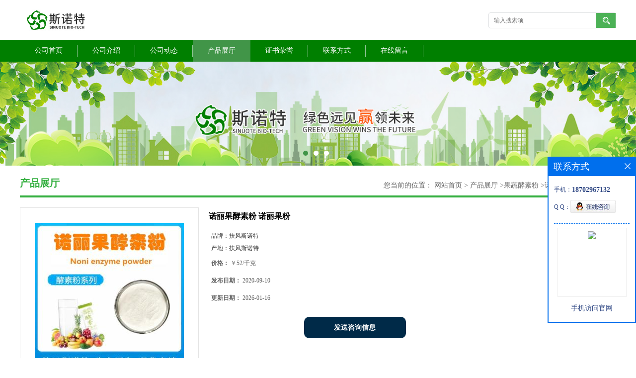

--- FILE ---
content_type: text/html; charset=utf-8
request_url: http://www.ffsinuote.com/products/show23167063.html
body_size: 9169
content:
<!DOCTYPE html PUBLIC "-//W3C//DTD XHTML 1.0 Transitional//EN" "http://www.w3.org/TR/xhtml1/DTD/xhtml1-transitional.dtd">
<html xmlns="http://www.w3.org/1999/xhtml">
<head>
<meta http-equiv="Content-Type" content="text/html; charset=utf-8" />
<title>诺丽果酵素粉 诺丽果粉-扶风斯诺特生物科技有限公司</title>
<meta http-equiv="keywords" content="诺丽果酵素粉 诺丽果粉">
<meta http-equiv="description" content="诺丽果酵素——产品优势1.扶风斯诺特专业生产诺丽果酵素，按照行业标准规范生产，纯度及微生物指标检测合格。发货随货带COA，也可以根据客户要求做第三方检测，我司外检均是谱尼检测，权威性高，欢迎您提出不同建议和意见。2.本品源自植物发酵制得，非化学合...">


<SCRIPT language=javascript type=text/javascript>
    <!--
    if(window.XMLHttpRequest){
        document.oncontextmenu=function(e){return false;}
        document.onselectstart=function(e){return false;}
    }else if(window.ActiveXObject){
        document.oncontextmenu=new Function('event.returnValue=false;');
        document.onselectstart=new Function('event.returnValue=false;');
    }
    -->
</SCRIPT>
<noscript><iframe src=""></iframe></noscript>
<style>
    body { -moz-user-select: none; }
</style>
<script>
    if(true){
        var curl = window.location.href;
        var defurl = "http://www.ffsinuote.com";
        if(curl.indexOf(defurl)<0){
            if (defurl.indexOf("http://")==0){
                curl = curl.replace(defurl.replace("http:","https:"),defurl);
            }else{
                curl = curl.replace(defurl.replace("https:","http:"),defurl);
            }
            window.location.href = curl;
        }
    }
</script>
<link rel="stylesheet" type="text/css" href="/web/mb/cn/gd_mb42/css/base.css">
<link rel="stylesheet" type="text/css" href="/web/mb/cn/gd_mb42/css/top.css">
<link rel="stylesheet" type="text/css" href="/web/mb/cn/gd_mb42/css/bottom.css">
<link rel="stylesheet" type="text/css" href="/web/mb/cn/gd_mb42/css/layout.css">
<script type="text/javascript" src="/web/mb/cn/gd_mb42/js/jquery-1.11.1.min.js"></script>
<script type="text/javascript" src="/web/mb/cn/gd_mb42/js/common.js"></script>
<script type="text/javascript" src="/web/mb/cn/gd_mb42/js/Tony_Tab.js"></script><!--焦点图-->

</head>
<body>
<div class="header">
 <div class="clearfix top">
  <a href="/" class="logo_l">
		<img src="https://imgcn3.guidechem.com/img/msite/2019/4/9/ffsnt$3a1faf6077e4a_9d56.jpg" alt="扶风斯诺特生物科技有限公司" title="甘草粉,枸杞粉,沙棘粉,桂圆粉,百合粉,桑叶粉,玉竹粉,金银花粉,茯苓粉,薏仁粉,山药粉,-扶风斯诺特生物科技有限公司"/>
    </a>
  <ul class="tp_sech">
    <form name="form_productSearch" id="form_productSearch1" method="get" onsubmit="return searchProduct('product_sokey1');">
	<input type="text" placeholder="输入搜索项"  name="keys" id="product_sokey1" value="" class="tp_t_mx_t1"/>
	<input type="button" value=""  onclick="searchProduct('product_sokey1')" class="tp_t_mx_t2"/>
   </form>
<script src="/web/mb/publicJs/common.js"></script>
<script type="text/javascript">
    function searchProduct(keyid) {
        var inputid="product_sokey";
        if(keyid)inputid=keyid;
        var keys = $("#"+inputid).val();       // 搜索的关键词
        if(keys==""){
            tusi("请输入您要搜索的关键词");
            return false;
        }
        if (76220 > 0){
            location.href = "/products/list-catid-76220_-keys-"+URLEncode(keys)+"_--p1.html";
        }else {
            location.href = "/products/list-keys-"+URLEncode(keys)+"_--p1.html";
        }
        return false;
    }
</script>
  </ul>
 </div><!--top-->
 <div class="nav">
   <ul>
      <li class=""><a href="/" >公司首页</a></li>
      <li class=""><a href="/about.html" >公司介绍</a></li>
      <li class=""><a href="/news/list--p1.html" >公司动态</a></li>
      <li class="omm"><a href="/products/list--p1.html" >产品展厅</a></li>
      <li class=""><a href="/honors/list--p1.html" >证书荣誉</a></li>
      <li class=""><a href="/contact.html" >联系方式</a></li>
      <li class=""><a href="/feedback.html" >在线留言</a></li>
   </ul>
  </div><!--nav-->
</div><!--header-->

<div class="banner-box slideBox">
 <div class="bd">
 <ul>
        <li><div class="m-width">
                <img src="https://imgcn3.guidechem.com/img/msite/2019/4/9/ffsnt$3a58c484bf649_5191.jpg" alt=""/>
           </div>
		</li>
        <li><div class="m-width">
                <img src="https://imgcn3.guidechem.com/img/msite/2019/4/9/ffsnt$3a58c488de53f_4c56.jpg" alt=""/>
           </div>
		</li>
        <li><div class="m-width">
                <img src="https://imgcn3.guidechem.com/img/msite/2019/4/9/ffsnt$3a58c48c785a2_c63b.jpg" alt=""/>
           </div>
		</li>
   </ul>
 </div>
<div class="banner-btn">
  <a class="prev" href="javascript:void(0);">&lt;</a>
  <a class="next" href="javascript:void(0);">&gt;</a>
   <div class="hd"><ul>
		 <li>&nbsp;</li>
		 <li>&nbsp;</li>
		 <li>&nbsp;</li>
   </ul>
  </div>
 </div><!--banner-btn-->
</div><!--banner-box-->






<div class="clearfix mina_index">
   <div class="n_d_l_dfr"><span>产品展厅</span>
<style type="text/css">
.title_l{line-height:40px;margin:0px auto;font-size:14px;height:40px;overflow:hidden;}
.title_l a{color: #666;}
</style>


<div class="title_l">
  <div class="title_l_ul">您当前的位置：
                <a href="/" title="网站首页">网站首页</a> &gt;
                <a href="/products/list--p1.html">产品展厅</a>
                &gt;<a href="/products/list-catid-76220_--p1.html">果蔬酵素粉</a>
                &gt;<a>诺丽果酵素粉 诺丽果粉</a>
 </div><!--title_l_ul-->
</div><!--title_l-->
   </div><!--n_d_l_dfr-->

<link rel="stylesheet" type="text/css" href="/web/mb/publicCss/product.css">
<script src="/web/mb/publicJs/jqzoom.base.js?v=20230706"></script>
<script src="/web/mb/publicJs/jquery.jqzoom.js"></script>
<div class="list_box">
    <!-- showpic -->
    <div class="prolist" style="margin-top:20px;">
        <div class="pr_deti_main">
            <div class="clearfix pr_detai_top">
                <div class="wth674">
                    <div class="product-show">
                        <div class="region-detail-gallery">
                           
                            <div id="preview" class="spec-preview">
							  
                                <table width="360" height="360" border="0" cellspacing="0" cellpadding="0">
                                    <tr>
                                        <td width="360" height="360" align="center" valign="middle">
                                            <div class="prism-player" id="player-con" style="margin: 0px auto; display:none;"></div>
                                            <span class="jqzoom">
                                         <img src="https://imgcn4.guidechem.com/simg/product/2020/9/10/283048102904915.jpg" jqimg="https://imgcn4.guidechem.com/img/product/2020/9/10/283048102904915.jpg" class="cv_mfrt" alt="">
                                </span>
                                        </td>
                                    </tr>
                                </table>
                            </div><!--spec-preview-->
                            <div class="spec-scroll">
                                <div class="prev">&nbsp;</div>
                                <div class="next">&nbsp;</div>
                                <div class="items">
                                    <ul>
                                        <li
                                                class="add"
                                        ><img src="https://imgcn4.guidechem.com/simg/product/2020/9/10/283048102904915.jpg" mid="https://imgcn4.guidechem.com/simg/product/2020/9/10/283048102904915.jpg" big="https://imgcn4.guidechem.com/img/product/2020/9/10/283048102904915.jpg" isvideo="0" onclick="preview(this,360);"></li>
                                        <li
                                        ><img src="https://imgcn4.guidechem.com/simg/product/2020/9/10/283048083305937.jpg" mid="https://imgcn4.guidechem.com/simg/product/2020/9/10/283048083305937.jpg" big="https://imgcn4.guidechem.com/img/product/2020/9/10/283048083305937.jpg" isvideo="0" onclick="preview(this,360);"></li>
                                        <li
                                        ><img src="https://imgcn4.guidechem.com/simg/product/2020/9/10/283048103800213.jpg" mid="https://imgcn4.guidechem.com/simg/product/2020/9/10/283048103800213.jpg" big="https://imgcn4.guidechem.com/img/product/2020/9/10/283048103800213.jpg" isvideo="0" onclick="preview(this,360);"></li>
                                        <li
                                        ><img src="https://imgcn4.guidechem.com/simg/product/2020/9/10/283048103803370.jpg" mid="https://imgcn4.guidechem.com/simg/product/2020/9/10/283048103803370.jpg" big="https://imgcn4.guidechem.com/img/product/2020/9/10/283048103803370.jpg" isvideo="0" onclick="preview(this,360);"></li>
                                        <li
                                        ><img src="https://imgcn4.guidechem.com/simg/product/2020/9/10/283048103803278.jpg" mid="https://imgcn4.guidechem.com/simg/product/2020/9/10/283048103803278.jpg" big="https://imgcn4.guidechem.com/img/product/2020/9/10/283048103803278.jpg" isvideo="0" onclick="preview(this,360);"></li>
                                    </ul>
                                </div><!--items-->
                            </div><!--spec-scroll-->
                            <!--缩图结束-->
                        </div>
                        <div class="det_plt">
                            <div class="product_title">诺丽果酵素粉 诺丽果粉</div>
                            <div class="price-content">
                                <div class="detail-texta">
                                    <div class="price-outer-div">
                                        <ul>
                                            <li><span>品牌：<span>扶风斯诺特</span></span></li>
                                        </ul>
                                        <div class="clear"></div>
                                    </div>
                                    <div class="price-outer-div">
                                        <ul>
                                            <li><span>产地：<span>扶风斯诺特</span></span></li>
                                        </ul>
                                        <div class="clear"></div>
                                    </div>

                                    <ul class="product-zd ">
                                        <li><strong>价格：</strong> ￥52/千克</li>
                                        <li><strong>发布日期：</strong> 2020-09-10</li>
                                        <li><strong>更新日期：</strong> 2026-01-16</li>
                                    </ul>
                                </div>

                            </div>
                            <div class="detail-button">
                                <div class="prof_se_nd"><a href="/feedback.html?title=诺丽果酵素粉 诺丽果粉" style="color:#fff;">发送咨询信息</a></div>
                            </div>
                        </div><!--det_plt-->
                        <div class="cl"></div>

                    </div>
                    <div class="cl"></div>
                </div>

            </div><!--pr_detai_top-->
            <div class="prof_all prof_width"><span>产品详请</span></div><!--prof_all-->
            <div class="prog_leg">

                <table width="100%" border="0" cellspacing="0" cellpadding="0" bgcolor="#f9f9f9">
                    <tbody>
                    <tr>
                        <td width="5%" height="45" align="left" nowrap="nowrap">品牌 </td>
                        <td width="15%" height="45" align="left">
                            扶风斯诺特
                        </td>
                    </tr>
                    <tr>
                        <td width="5%" height="45" align="left" nowrap="nowrap">用途 </td>
                        <td width="15%" height="45" align="left">
                            食品厂家/保健品厂家等终端厂家
                        </td>
                    </tr>
                    <tr>
                        <td width="5%" height="45" align="left" nowrap="nowrap">检测方法 </td>
                        <td width="15%" height="45" align="left">
                            HPLC
                        </td>
                    </tr>
                    <tr>
                        <td width="5%" height="45" align="left" nowrap="nowrap">外观 </td>
                        <td width="15%" height="45" align="left">
                            粉末
                        </td>
                    </tr>
                    <tr>
                        <td width="5%" height="45" align="left" nowrap="nowrap">别名 </td>
                        <td width="15%" height="45" align="left">
                            诺丽果发酵粉
                        </td>
                    </tr>
                    <tr>
                        <td width="5%" height="45" align="left" nowrap="nowrap">CAS编号 </td>
                        <td width="15%" height="45" align="left">
                            
                        </td>
                    </tr>
                    <tr>
                        <td width="5%" height="45" align="left" nowrap="nowrap">包装 </td>
                        <td width="15%" height="45" align="left">
                            纸板桶
                        </td>
                    </tr>
                    <tr>
                        <td width="5%" height="45" align="left" nowrap="nowrap">产地/厂商 </td>
                        <td width="15%" height="45" align="left">
                            扶风斯诺特
                        </td>
                    </tr>
                    <tr>
                        <td width="5%" height="45" align="left" nowrap="nowrap">提取来源 </td>
                        <td width="15%" height="45" align="left">
                            诺丽果
                        </td>
                    </tr>
                    <tr>
                        <td width="5%" height="45" align="left" nowrap="nowrap">包装规格 </td>
                        <td width="15%" height="45" align="left">
                            99%
                        </td>
                    </tr>
                    <tr>
                        <td width="5%" height="45" align="left" nowrap="nowrap">纯度 </td>
                        <td width="15%" height="45" align="left">
                            99%
                        </td>
                    </tr>
                    <tr>
                        <td width="5%" height="45" align="left" nowrap="nowrap">主要成分 </td>
                        <td width="15%" height="45" align="left">
                            诺丽果酵素
                        </td>
                    </tr>
                    <tr>
                        <td width="5%" height="45" align="left" nowrap="nowrap">执行质量标准 </td>
                        <td width="15%" height="45" align="left">
                            企标/国标
                        </td>
                    </tr>
                    </tbody>
                </table>

            </div><!--prog_leg--><!--prog_leg-->
            <div class="ntf_pcde">
                <p data-spm-anchor-id="a261y.7663282.descBanner.i0.4e581fcaM4PHUC"><span style="font-weight: 700; color: rgb(0, 0, 0); font-size: 20px; font-family: 黑体, SimHei; background-color: rgb(146, 208, 80);"></span></p><p style="margin-top:5px;margin-right:0;margin-bottom:5px;margin-left:0;text-indent:0"><strong><span style="color: rgb(153, 51, 0); letter-spacing: 0px; font-size: 20px; font-family: 楷体; background: rgb(255, 255, 255);"></span></strong></p><p style="margin-top: 0px; margin-bottom: 0px; padding: 0px; line-height: 1.5; clear: both; color: rgb(51, 51, 51); font-family: &#39;Hiragino Sans GB&#39;, Tahoma, Arial, 宋体, sans-serif; font-size: 12px; white-space: normal;"><span style="font-weight: 700; color: rgb(0, 0, 0); font-size: 20px; font-family: 黑体, SimHei; background-color: rgb(217, 150, 148);"></span></p><p><span style="font-family: 微软雅黑, &#39;Microsoft YaHei&#39;; font-size: 20px; background-color: rgb(255, 255, 255);"></span></p><p><span style="font-family: 微软雅黑, &#39;Microsoft YaHei&#39;; font-size: 36px; line-height: 28.8px; background-color: rgb(250, 192, 143);"></span></p><p style="margin-top: 0px; margin-bottom: 0px; white-space: normal; padding: 0px; line-height: 1.5; clear: both; color: rgb(51, 51, 51); font-family: &#39;Hiragino Sans GB&#39;, Tahoma, Arial, 宋体, sans-serif; font-size: 12px;"><span style="font-family: &#39;Microsoft YaHei&#39;, SimHei; line-height: 32px; font-size: 36px; background-color: rgb(250, 192, 143);">诺丽果酵素——产品优势</span></p><p style="margin-top: 0px; margin-bottom: 0px; white-space: normal; padding: 0px; line-height: 1.5; clear: both; color: rgb(51, 51, 51); font-family: &#39;Hiragino Sans GB&#39;, Tahoma, Arial, 宋体, sans-serif; font-size: 12px;"><span style="letter-spacing: 0px; font-family: 宋体; font-size: 20px;"></span></p><p style="margin-top: 0px; margin-bottom: 0px; white-space: normal; padding: 0px; line-height: 1.5; clear: both; color: rgb(51, 51, 51); font-family: &#39;Hiragino Sans GB&#39;, Tahoma, Arial, 宋体, sans-serif; font-size: 12px;"><span style="font-weight: 700; color: rgb(0, 0, 0); font-size: 20px; font-family: 黑体, SimHei; background-color: rgb(146, 208, 80);"><br/></span></p><p style="margin-top: 0px; margin-bottom: 0px; white-space: normal; padding: 0px; line-height: 1.5; clear: both; color: rgb(51, 51, 51); font-family: &#39;Hiragino Sans GB&#39;, Tahoma, Arial, 宋体, sans-serif; font-size: 12px;"><span style="font-family: 微软雅黑, &#39;Microsoft YaHei&#39;;"><span style="font-weight: 700; color: rgb(0, 0, 0); font-size: 20px; background-color: rgb(146, 208, 80);">1.</span><span style="font-size: 20px; color: rgb(0, 0, 0);">扶风斯诺特专业生产<span style="color: rgb(227, 108, 9);"><strong><span style="color: rgb(255, 0, 0); line-height: 32px; background-color: rgb(255, 255, 255);">诺丽果酵素</span></strong></span>，按照行业标准规范生产，纯度及微生物指标检测合格。<span style="font-family: 微软雅黑, &#39;Microsoft YaHei&#39;; font-size: 20px; color: rgb(0, 0, 0); background-color: rgb(255, 255, 0);">发货随货带COA，也可以根据客户要求做第三方检测，我司外检均是谱尼检测，权威性高，欢迎您提出不同建议和意见。</span></span><br/></span></p><p data-spm-anchor-id="a261y.7663282.descBanner.i0.4e581fcaM4PHUC" style="white-space: normal;"><span style="font-family: 微软雅黑, &#39;Microsoft YaHei&#39;;"><span style="font-size: 20px; font-family: 黑体, SimHei; background-color: rgb(250, 192, 143);">2.</span><span style="font-family: 黑体, SimHei; font-size: 20px;">本品源自<span style="font-size: 20px; font-family: 微软雅黑, &#39;Microsoft YaHei&#39;; font-weight: 700; color: rgb(118, 146, 60);">植物发酵制得</span>，非化学合成品；</span></span></p><p style="margin-top: 0px; margin-bottom: 0px; white-space: normal; padding: 0px; line-height: 1.5; clear: both; color: rgb(51, 51, 51); font-family: &#39;Hiragino Sans GB&#39;, Tahoma, Arial, 宋体, sans-serif; font-size: 12px;"><span style="font-family: 微软雅黑, &#39;Microsoft YaHei&#39;;"><span style="font-family: 黑体, SimHei; font-size: 20px; color: rgb(0, 0, 0); background-color: rgb(255, 255, 0);">3.</span><span style="font-family: 黑体, SimHei; font-size: 20px; color: rgb(0, 0, 0);">在完善产品工艺的同时我们仍在不断研发更多满足市场需求的产品，欢迎您提出宝贵的意见和建议。</span></span></p><p style="margin-top: 0px; margin-bottom: 0px; white-space: normal; padding: 0px; line-height: 1.5; clear: both; color: rgb(51, 51, 51); font-family: &#39;Hiragino Sans GB&#39;, Tahoma, Arial, 宋体, sans-serif; font-size: 12px;"><br/></p><p style="margin-top: 0px; margin-bottom: 0px; white-space: normal; padding: 0px; line-height: 1.5; clear: both; color: rgb(51, 51, 51); font-family: &#39;Hiragino Sans GB&#39;, Tahoma, Arial, 宋体, sans-serif; font-size: 12px;"><br/></p><p style="margin-top: 0px; margin-bottom: 0px; white-space: normal; -webkit-tap-highlight-color: rgba(0, 0, 0, 0); box-sizing: border-box; padding: 0px; line-height: 28.8px; background-color: rgb(255, 255, 255);"><span style="font-family: 微软雅黑, &#39;Microsoft YaHei&#39;; font-size: 36px; background-color: rgb(250, 192, 143);">诺丽果酵素——产品简介</span></p><p style="margin-top: 0px; margin-bottom: 0px; white-space: normal; -webkit-tap-highlight-color: rgba(0, 0, 0, 0); box-sizing: border-box; padding: 0px; line-height: 28.8px; background-color: rgb(255, 255, 255);"><span style="font-size: 20px; font-family: 微软雅黑, &#39;Microsoft YaHei&#39;;"><br/></span></p><p style="margin-top: 0px; margin-bottom: 0px; white-space: normal; -webkit-tap-highlight-color: rgba(0, 0, 0, 0); box-sizing: border-box; padding: 0px; line-height: 28.8px; background-color: rgb(255, 255, 255);"><span style="font-size: 20px; font-family: 微软雅黑, &#39;Microsoft YaHei&#39;;">果蔬酵素是植物综合酵素的一种，是酵素制品中通过水果蔬菜等植物原材料发酵获取的酵素制品。酵素，英文名称ENZYME，又称植物综合活性酶。酵素就是&quot;酶&quot;的俗称;在日本和中国的台湾地区叫酵素，在中国大陆地区叫酶。</span><br/></p><p style="margin-top: 0px; margin-bottom: 0px; white-space: normal; -webkit-tap-highlight-color: rgba(0, 0, 0, 0); box-sizing: border-box; padding: 0px; line-height: 28.8px; background-color: rgb(255, 255, 255);"><img src="https://imgcn4.guidechem.com/img/product/2020/9/8/283048100104646.jpg" width="600"/></p><pre class="list-text" style="margin-top: 0px; margin-bottom: 0px; padding: 0px; font-family: &#39;Microsoft YaHei&#39;, SimHei, SimSun, Arial, sans-serif; word-break: break-all; word-wrap: break-word; white-space: pre-wrap; line-height: 30px; color: rgb(51, 51, 51); background-color: rgb(255, 255, 255);"><span style="font-size: 20px; font-family: 微软雅黑, &#39;Microsoft YaHei&#39;;">&nbsp;&nbsp;酶（enzyme）也称酵素，在人体内起重要的催化作用，催化蛋白质、RNA及其复合体等，各种特定化学反应。<br/></span></pre><p style="white-space: normal;"><span style="font-size: 20px; font-family: 微软雅黑, &#39;Microsoft YaHei&#39;;"></span></p><p style="white-space: normal;"><span style="font-size: 20px; font-family: 微软雅黑, &#39;Microsoft YaHei&#39;;">1、酵素中有大量的果胶和多种维他命以及矿物质另外还有大量的酸性成分；</span></p><p style="white-space: normal;"><span style="font-size: 20px; font-family: 微软雅黑, &#39;Microsoft YaHei&#39;;">2、酵素中含有大量的维生素和抗氧化成分；</span></p><p style="white-space: normal;"><span style="font-size: 20px; font-family: 微软雅黑, &#39;Microsoft YaHei&#39;;">3、酵素中含有大量的氨基酸和醋酸等成分。</span></p><p style="white-space: normal;"><br/></p><p style="white-space: normal;"><br/></p><p style="font-family: &#39;Microsoft YaHei&#39;, SimHei; line-height: 32px; white-space: normal; background-color: rgb(255, 255, 255);"><span style="font-size: 36px; background-color: rgb(250, 192, 143);">诺丽果酵素——发酵工艺</span></p><p style="font-family: &#39;Microsoft YaHei&#39;, SimHei; line-height: 32px; white-space: normal; background-color: rgb(255, 255, 255);"><span style="font-size: 20px; color: rgb(255, 0, 0); font-family: 微软雅黑, &#39;Microsoft YaHei&#39;;"><br/></span></p><p style="font-family: &#39;Microsoft YaHei&#39;, SimHei; line-height: 32px; white-space: normal; background-color: rgb(255, 255, 255);"><span style="font-size: 20px;">采用传统工艺发酵，发酵过程基本分三个阶段: 酵母菌发酵、醋酸菌发酵和乳酸菌发酵。</span><br/></p><p style="font-family: &#39;Microsoft YaHei&#39;, SimHei; line-height: 32px; white-space: normal; background-color: rgb(255, 255, 255);"><span style="font-size: 20px;">阶段一：酵母菌发酵：酵母菌发酵阶段将大分子分解成小分子，把淀粉分解成二氧化碳和酒精，也叫糖化作用。</span></p><p style="font-family: &#39;Microsoft YaHei&#39;, SimHei; line-height: 32px; white-space: normal; background-color: rgb(255, 255, 255);"><span style="font-size: 20px;">阶段二：醋酸菌发酵：醋酸菌发酵阶段将酒精分解掉，这个阶段也叫醋化作用。</span></p><p style="font-family: &#39;Microsoft YaHei&#39;, SimHei; line-height: 32px; white-space: normal; background-color: rgb(255, 255, 255);"><span style="font-size: 20px;">阶段<span style="font-family: &#39;Microsoft YaHei&#39;, SimHei; font-size: 20px; line-height: 32px; background-color: rgb(255, 255, 255);">三</span>：乳酸菌发酵：乳酸菌发酵阶段乳酸在反応作用下产生益生菌，这个阶段也叫熟成作用。</span></p><p><img src="https://imgcn4.guidechem.com/img/product/2020/9/10/283048103800213.jpg" width="600"/></p><p><img src="https://imgcn4.guidechem.com/img/product/2020/9/10/283048103803370.jpg" width="600"/></p><p><img src="https://imgcn4.guidechem.com/img/product/2020/9/10/283048103803278.jpg" width="600"/></p><p style="margin-top: 0px; margin-bottom: 0px; padding: 0px; line-height: 1.5; clear: both; color: rgb(51, 51, 51); font-family: &#39;Hiragino Sans GB&#39;, Tahoma, Arial, 宋体, sans-serif; font-size: 12px; white-space: normal;"><span style="font-size: 20px; font-family: 微软雅黑, &#39;Microsoft YaHei&#39;; letter-spacing: 0px; background: rgb(255, 255, 255);">【</span><span style="font-family: 微软雅黑, &#39;Microsoft YaHei&#39;; font-size: 20px; color: rgb(247, 150, 70);"><strong><span style="font-size: 20px; font-family: 微软雅黑, &#39;Microsoft YaHei&#39;; letter-spacing: 0px; background: rgb(255, 255, 255);">诺丽果酵素-</span></strong></span><span style="font-family: 微软雅黑, &#39;Microsoft YaHei&#39;; font-size: 20px;"><strong><span style="font-family: 微软雅黑, &#39;Microsoft YaHei&#39;; color: rgb(0, 176, 240); letter-spacing: 0px; background: rgb(255, 255, 255);">包装方式</span></strong><span style="font-family: 微软雅黑, &#39;Microsoft YaHei&#39;; letter-spacing: 0px; background: rgb(255, 255, 255);">】大货25公斤/纸板桶,小样包装为双层塑料袋,或外加真空铝箔袋,每桶净重2.5-3KG,直径36-40CM,高 50CM左右,每桶装量可根据要求一般是25KG,还有10KG,15KG,30KGS装量.桶内包装也可根据要求 换成小包装,方便使用.</span><br/></span></p><p style="text-indent: 0px; padding: 0px;"><span style="font-family: 微软雅黑, &#39;Microsoft YaHei&#39;; font-size: 20px;"><span style="font-family: 微软雅黑, &#39;Microsoft YaHei&#39;; color: rgb(51, 51, 51); letter-spacing: 0px; background: rgb(255, 255, 255);">【<strong style="color: rgb(247, 150, 70); font-family: 微软雅黑, &#39;Microsoft YaHei&#39;; font-size: 20px; line-height: 30px; white-space: normal;"><span style="letter-spacing: 0px; background: rgb(255, 255, 255);">诺丽果酵素-</span></strong></span></span><span style="font-family: 微软雅黑, &#39;Microsoft YaHei&#39;; font-size: 20px;"><strong><span style="font-size: 20px; font-family: 微软雅黑, &#39;Microsoft YaHei&#39;; color: rgb(0, 176, 240); letter-spacing: 0px; background: rgb(255, 255, 255);">最小订量</span></strong></span><span style="font-family: 微软雅黑, &#39;Microsoft YaHei&#39;; font-size: 20px;"><span style="font-family: 微软雅黑, &#39;Microsoft YaHei&#39;; color: rgb(51, 51, 51); letter-spacing: 0px; background: rgb(255, 255, 255);">】1-5KGS,根据要求贴标签,如不要求,一般为中性标签,只标明产品名称和规格.<br/>【<strong style="color: rgb(247, 150, 70); font-family: 微软雅黑, &#39;Microsoft YaHei&#39;; font-size: 20px; line-height: 30px; white-space: normal;"><span style="letter-spacing: 0px; background: rgb(255, 255, 255);">诺丽果酵素-</span></strong></span></span><span style="font-family: 微软雅黑, &#39;Microsoft YaHei&#39;; font-size: 20px;"><strong><span style="font-size: 20px; font-family: 微软雅黑, &#39;Microsoft YaHei&#39;; color: rgb(0, 176, 240); letter-spacing: 0px; background: rgb(255, 255, 255);">质量条款</span></strong></span><span style="font-family: 微软雅黑, &#39;Microsoft YaHei&#39;; font-size: 20px;"><span style="font-family: 微软雅黑, &#39;Microsoft YaHei&#39;; color: rgb(51, 51, 51); letter-spacing: 0px; background: rgb(255, 255, 255);">】可免费先发小样,供检测,检测通过即发货;或每批货我们都有自已的检测报告COA附寄,产*量严格按检测标准执行,如收到货后,经检测含量或菌检不合格,可协洽我司退换货.<br/>【<strong style="color: rgb(247, 150, 70); font-family: 微软雅黑, &#39;Microsoft YaHei&#39;; font-size: 20px; line-height: 30px; white-space: normal;"><span style="letter-spacing: 0px; background: rgb(255, 255, 255);">诺丽果酵素-</span></strong></span></span><span style="font-family: 微软雅黑, &#39;Microsoft YaHei&#39;; font-size: 20px;"><strong><span style="font-size: 20px; font-family: 微软雅黑, &#39;Microsoft YaHei&#39;; color: rgb(0, 176, 240); letter-spacing: 0px; background: rgb(255, 255, 255);">存储条件</span></strong></span><span style="font-family: 微软雅黑, &#39;Microsoft YaHei&#39;; font-size: 20px;"><span style="font-family: 微软雅黑, &#39;Microsoft YaHei&#39;; color: rgb(51, 51, 51); letter-spacing: 0px; background: rgb(255, 255, 255);">】本品应密封遮光，贮存在干燥、阴凉、通风良好的地方.</span></span></p>
            </div><!--ntf_pcde-->
        </div><!--pr_deti_main-->
    </div>
    <script>function tomessage(s,d){
        document.getElementById("stype").value=s;
        document.getElementById("sid").value=d;
        document.formdetail.method="POST";
        document.formdetail.submit();
    }</script>
    <form method="post" action="message.html" name="formdetail" id="formdetail">
        <input type="hidden" name="stype" id="stype" value="">
        <input type="hidden" name="sid" id="sid" value="">
    </form>
<style>.price-outer-div li{width: 100%;}
</style>


</div>



<style type="text/css">
.ews_t_t{line-height:45px;margin:0px auto;font-size:16px;height:45px;overflow:hidden;color:#333;font-weight:bold;text-align: left;}
.ews_t_tl{overflow:hidden;}
.ews_t_tl a{float:left;color:#555;display:block;height:36px;line-height:36px;padding:0px 15px;background:#eeeeee;font-size:14px;margin-right:20px;margin-bottom:20px;border-radius:6px;-moz-border-radius:6px;-webkit-border-radius:6px;text-align: left;}
.prto_zi_ul li{float:left;width:23%;margin-bottom:10px;padding-right:2%;list-style:none;}
.prto_zi_ul li table{width:100%;height:200px;}
.prto_zi_ul {padding:0px;margin:0px;width:100%;display:block;overflow:hidden;}
.prto_zi_ul li table img{max-width:100%;max-height:200px;}
.text_mdf{display:block;height:25px;overflow:hidden;color:#333;line-height:25px;font-size:14px;text-align:center;}
.text_mdf a{color:#333;}
.news_tag{padding:0px 20px;}

.swe_md{background:#fff;}
</style>

<div class="swe_md">

<div class="news_tag">
<div class="ews_t_t">相关产品：</div><!--ews_t_t-->
<ul class="prto_zi_ul">
    <li>
	  <table width="100%" border="0" cellspacing="0" cellpadding="0">
          <tr>
            <td align="center" valign="middle">
            <a href="/products/show35888117.html" target="_blank">
            <img src="https://imgcn7.guidechem.com/simg/product/2025/12/22/283048110603173.jpg" alt="">
             </a>
            </td>
          </tr>
         </table>
         <div class="text_mdf">
            <a href="/products/show35888117.html" target="_blank">玉米胚芽粉98% 富含膳食纤维 SOD 斯诺特生物</a>
        </div>
    </li>
    <li>
	  <table width="100%" border="0" cellspacing="0" cellpadding="0">
          <tr>
            <td align="center" valign="middle">
            <a href="/products/show25489859.html" target="_blank">
            <img src="https://imgcn5.guidechem.com/simg/product/2022/2/11/283048174701903.jpg" alt="">
             </a>
            </td>
          </tr>
         </table>
         <div class="text_mdf">
            <a href="/products/show25489859.html" target="_blank">甘草提取物 甘草粉 已备案 食品原料</a>
        </div>
    </li>
    <li>
	  <table width="100%" border="0" cellspacing="0" cellpadding="0">
          <tr>
            <td align="center" valign="middle">
            <a href="/products/show25489780.html" target="_blank">
            <img src="https://imgcn5.guidechem.com/simg/product/2022/2/11/283048171400422.jpg" alt="">
             </a>
            </td>
          </tr>
         </table>
         <div class="text_mdf">
            <a href="/products/show25489780.html" target="_blank">茯苓提取物 茯苓粉 已备案 食品级原料</a>
        </div>
    </li>
    <li>
	  <table width="100%" border="0" cellspacing="0" cellpadding="0">
          <tr>
            <td align="center" valign="middle">
            <a href="/products/show25489758.html" target="_blank">
            <img src="https://imgcn5.guidechem.com/simg/product/2022/2/11/283048165703380.jpg" alt="">
             </a>
            </td>
          </tr>
         </table>
         <div class="text_mdf">
            <a href="/products/show25489758.html" target="_blank">沙棘提取物 沙棘粉 已备案 食品原料</a>
        </div>
    </li>
</ul>
</div><!--news_tag-->
</div><!--swe_md--> </div><!--mina_index-->

<script type="text/javascript" src="/web/mb/publicJs/common.js"></script>


<style typpe="text/css">
    .flot_cuext{width:174px;position:fixed;right:0px;top:100px;background:#006fed;padding:2px;}
    .lot_cu1{height:37px;}
    .lot_cu1 span{float:left;line-height:37px;color:#fff;font-size:18px;font-family:"微软雅黑";margin-left:10px;}
    .lot_cu2{background:#fff;padding:0px 11px 15px;}
    .lot_cu1 a{float:right;margin-top:11px;margin-right:9px;}
    .lot_cu2 dl{padding:10px 0px 15px;border-bottom:1px dashed #006fed;}
    .lot_cu2 dl dd{color:#314985;font-size:12px;line-height:35px;word-break:break-all;table-layout:fixed;overflow:hidden;}
    .lot_cu2 dl dd span{float:left;}
    .lot_cu2 dl dd em{float:left;}
    .lot_cu2 dl dd em img{margin-top:3px;}
    .lot_cu2 dl dd strong{color:#314985;font-size:14px;}
    .lot_cet1{margin:19px 0px;text-align:center;}
    .lot_cet2{width: 125px;height: 125px;margin:8px auto 10px;border:1px solid #eeeeee;text-align:center;padding:6px;}
    .lot_cet2 img{max-width: 110px;max-height: 110px;}
    .lot_cet3{text-align:center;line-height:25px;color:#314985;font-size:14px;font-family:"微软雅黑";}
    .flot_cuext{
        z-index: 999999;
    }
</style>


<div class="flot_cuext" style="font-size: 12px;Top:315px;position: fixed;right: 0px; font-size: 12px;">

    <div class="lot_cu1"><span>联系方式</span><a onclick="hideQq()" href="javascript:void(0)"><img src="/images/clr_xwe.png"></a></div><!--lot_cu1-->
    <div class="lot_cu2">
        <dl>
            <dd><span>手机：</span><em title="联系人:杨巧娟"><strong>18702967132</strong></em></dd>
            <dd><span>Q Q：</span><em><a target="_blank" href="tencent://message/?Menu=yes&uin=2853037938&Site=扶风斯诺特生物科技有限公司&Service=300&sigT=45a1e5847943b64c6ff3990f8a9e644d2b31356cb0b4ac6b24663a3c8dd0f8aa12a545b1714f9d45"><img src="/images/qq_meq.jpg"></a></em></dd>
        </dl>




        <div class="lot_cet2"><img src="/web/makeewm.action?content=http%3A%2F%2Fm.ffsinuote.com%2F&width=150"></div><!--lot_cet2-->
        <div class="lot_cet3">手机访问官网</div><!--lot_cet3-->


    </div><!--lot_cu2-->

</div>

<script>
    function hideQq() {
        $(".flot_cuext").hide();
    }
</script>

<div class="footer">
 <div class="clearfix bottom_top">
  <ul>
   <li>
    <div class="t_tv_er1">产品类别</div><!--t_tv_er1-->
    <div class="ttv_erp">
				<a href="/products/list-catid-28751_--p1.html">小分子肽</a>
				<a href="/products/list-catid-28748_--p1.html">药食同源粉</a>
				<a href="/products/list-catid-52126_--p1.html">新资源食品原料粉</a>
				<a href="/products/list-catid-28749_--p1.html">果蔬粉</a>
     </div><!--ttv_erp-->
    </li>
    <li>
     <div class="t_tv_er1">关于我们</div><!--t_tv_er1-->
     <div class="ttv_erp">
      <a href="/about.html">公司介绍</a><a href="/news/list--p1.html">公司动态</a>
     </div><!--ttv_erp-->
    </li>
    <li>
     <div class="t_tv_er1">咨询</div><!--t_tv_er1-->
     <div class="ttv_erp">
      <a href="/contact.html">联系方式</a><a href="/feedback.html">在线留言</a>
     </div><!--ttv_erp-->
    </li>
    <li>
     <div class="t_tv_er1">技术支持</div><!--t_tv_er1-->
     <div class="ttv_erp">
	   <a href="https://china.guidechem.com/" id="guidechem" class="TechnicalSupport" target="_blank">盖德化工网</a>
	   <a href="https://www.21food.cn/" id="21food" class="TechnicalSupport" target="_blank">食品商务网</a>
     </div><!--ttv_erp-->
    </li>
  </ul>
 </div><!--bottom_top-->
 <div class="footer_b">
  <p>
   版权所有 Copyright (©) 2026 
<a href="/sitemap.xml" target="_blank" class="zzb07link">XML</a>			
			 
	
  </p>
 </div><!--footer_b-->
</div><!--footer-->

<script src="/js/jquery.cookie.js"></script>

<script>
    $("img").each(function(){
        if($(this).attr('src')=='') $(this).remove();
    });
    if(location.href.indexOf('/news/list')!=-1){
        $("img").error(function () {
            $(this).remove();
        });
    }else {
        $("img").error(function () {
            $(this).attr("src", "/images/nophoto.png");
        });
    }
</script>
<script type='text/javascript' src='https://tj.guidechem.com/js/visitcount3.js'></script> 
<script type='text/javascript' defer> 
var _visitCount_ = new VisitCount(); 
_visitCount_.dbName='guidecn'; 
_visitCount_.source='pc'; 
_visitCount_.sid=23167063; 
_visitCount_.clientkey='1768629942711_8013'; 
_visitCount_.comid=283048; 
_visitCount_.vcomid=0; 
_visitCount_.keyword=''; 
_visitCount_.stype='pro'; 
_visitCount_.visittimes=1; 
_visitCount_.data=''; 
_visitCount_.types=''; 
_visitCount_.time='1768629942773'; 
_visitCount_.sign='27fb135f3ed9b8d5257d49121f8b7e73'; 
_visitCount_.sentReq(); 
function _doAction_(sid,stype,action,actiondata,scomid){
	_visitCount_.doaction(sid,stype,action,actiondata,scomid);
 }
</script>
 <script type="text/javascript">
   $(".slideBox").slide({mainCell:".bd ul",autoPlay:true});
 </script>
</body>
</html>
